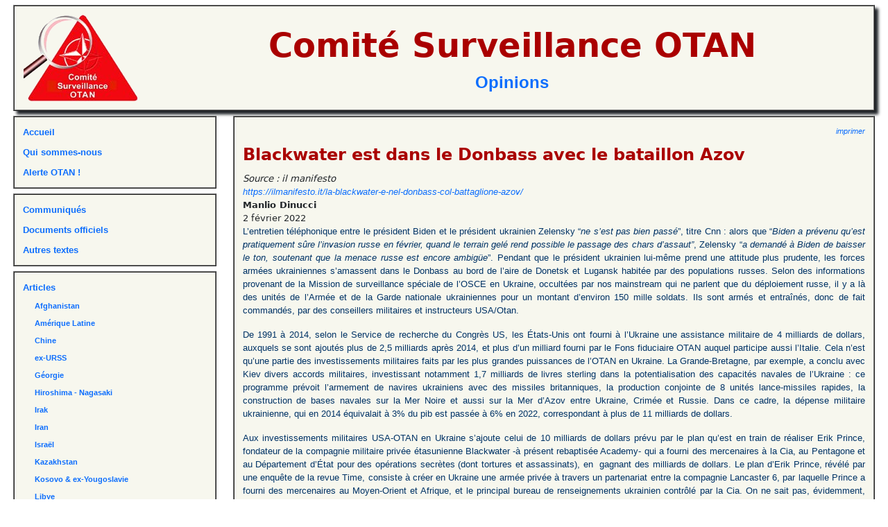

--- FILE ---
content_type: text/html; charset=UTF-8
request_url: https://csotan.org/textes/doc.php?art_id=1124&type=articles&theme=
body_size: 4045
content:
<!DOCTYPE html>
<html>
<head>

<meta http-equiv="Content-Type" content="text/html; charset=UTF-8">
    <meta name="viewport" content="width=device-width, initial-scale=1">
<script src="https://ajax.googleapis.com/ajax/libs/jquery/1.12.4/jquery.min.js"></script>
<!---->
<link rel="stylesheet" href="https://code.jquery.com/ui/1.10.3/themes/smoothness/jquery-ui.css">
<script src="https://ajax.googleapis.com/ajax/libs/jqueryui/1/jquery-ui.min.js"></script>

<link rel="stylesheet" href="../Style/cso.css" type="text/css">
<link rel="stylesheet" href="../layout/cso.css" type="text/css">
<link rel="stylesheet" href="../layout/cso.petit.css" type="text/css">
<link rel="icon" type="images/png" href="../images/tilogo.png" />

<script src="../scripts/base.js"></script>
<!---->
<link rel="stylesheet" href="../layout/font-awesome/css/font-awesome.min.css">

 <link href="https://cdn.jsdelivr.net/npm/bootstrap@5.3.3/dist/css/bootstrap.min.css" rel="stylesheet" integrity="sha384-QWTKZyjpPEjISv5WaRU9OFeRpok6YctnYmDr5pNlyT2bRjXh0JMhjY6hW+ALEwIH" crossorigin="anonymous"><title>Blackwater est dans le Donbass avec le bataillon Azov</title>

</head>

<body>
<span id="btToggle" class="fa-stack fa-lg petitEcran">
  <i class="fa fa-circle fa-stack-2x"></i>
  <i class="fa fa-bars fa-stack-1x fa-inverse"></i>
</span>


<div class="row" style="text-align:center;margin:7px">
	<div class="col-12"><div class="divBanniere cadreClair">
		<table width="100%"  border="0" cellspacing="0" cellpadding="3">
		<tr>
		  <td><a href="http://www.csotan.org/"><img src="../images/logo.png" hspace="10" border="0"></a></td>
		  <td width="100%" align="center" valign="middle">
			<div class="titreBanniere">Comité Surveillance OTAN</div>
			<div class="soustitreBanniere"><a href='../textes/docs.php?type=articles'>Opinions</a></div>		  </td>
		</tr>
	</table>
  
</div></div>
</div>

<div class="row" style="margin-left:7px;    margin-right: 7px;">

	<div id="menuLeft" class="col-sm-6 col-md-3 col-lg-3 col-xl-3 pasPetitEcran"><div class="menuLeft">

	<div class="roro"><a href="../index.php">Accueil</a></div>
	<div class="roro"><a href="../home_fr.php">Qui sommes-nous</a></div>
	<div class="roro"><a href="../ao/ao.php">Alerte OTAN&nbsp;!</a></div>
</div>
<div class="menuLeft">
	<div class="roro"><a href="../textes/docs.php?type=communiqués">Communiqués</a></div>
	<div class="roro"><a href="../textes/docs.php?type=documents">Documents officiels</a></div>
	<div class="roro"><a href="../textes/docs.php?type=autres">Autres textes</a></div>
	<!--<div class="roro"><a href="../images/otan.gif" target="_blank">Carte de l'Otan</a></div>-->
</div>
<div class="menuLeft">
	<div class="roro"><a href="../textes/docs.php?type=articles">Articles</a></div>
	<div class="menuArt">
	<div class="roro"><a href="../textes/docs.php?theme=F">Afghanistan</a></div><div class="roro"><a href="../textes/docs.php?theme=S">Amérique Latine</a></div><div class="roro"><a href="../textes/docs.php?theme=Q">Chine</a></div><div class="roro"><a href="../textes/docs.php?theme=J">ex-URSS</a></div><div class="roro"><a href="../textes/docs.php?theme=JB">Géorgie</a></div><div class="roro"><a href="../textes/docs.php?theme=E">Hiroshima - Nagasaki</a></div><div class="roro"><a href="../textes/docs.php?theme=U">Irak</a></div><div class="roro"><a href="../textes/docs.php?theme=L">Iran</a></div><div class="roro"><a href="../textes/docs.php?theme=M">Israël</a></div><div class="roro"><a href="../textes/docs.php?theme=JC">Kazakhstan</a></div><div class="roro"><a href="../textes/docs.php?theme=B">Kosovo & ex-Yougoslavie</a></div><div class="roro"><a href="../textes/docs.php?theme=N">Libye</a></div><div class="roro"><a href="../textes/docs.php?theme=O">Otan et ONU</a></div><div class="roro"><a href="../textes/docs.php?theme=W">QUAD</a></div><div class="roro"><a href="../textes/docs.php?theme=P">Syrie</a></div><div class="roro"><a href="../textes/docs.php?theme=H">TIAN & TNP</a></div><div class="roro"><a href="../textes/docs.php?theme=C">TPIY & Milosevic</a></div><div class="roro"><a href="../textes/docs.php?theme=JA">Ukraine</a></div><div class="roro"><a href="../textes/docs.php?theme=D">Union Européenne et Otan</a></div><div class="roro"><a href="../textes/docs.php?theme=[">Yemen</a></div>	</div>
</div>
<div class="menuLeft">
	<div class="roro"><a href="../archives.php">Archives</a></div>
</div>
<div class="menuLeft">
	<div class="roro"><a href="mailto:info@csotan.org">Contactez-nous&nbsp;!</a></div>
	<div class="roro"><a href="mailto:alerte@csotan.org" object="Je désire m'inscrire à la mailing-liste du CSO">Inscrivez-vous à la mailing-liste du CSO</a></div>
	<!--<div><input id="eMailML" type="email" placeholder="entrez ici votre adresse e-mail" style="width: 80%;"/><img src="./images/ok.png" style="cursor:pointer; margin:0 3px" id="btML"></i></div>-->
</div>
<div class="menuLeft">
	<div class="roro">Le Comité de Surveillance OTAN ne vit que par le soutien de ses lecteurs et de ses amis.
Votre contribution sera toujours la bienvenue et peut être versée au compte<br/><p style="text-align:center; margin-top:5px;">csotan BE94 0682 4474 9114 </p></div>
</div>
</div>
	<div class="col-sm-12 col-md-9 col-lg-9 col-xl-9 centreGauche" ><div class="document">
	<div class="impression"><a href="../textes/print.php?id=1124" target="_blank">imprimer</a></div>
		<div class="texteTitre">Blackwater est dans le Donbass avec le bataillon Azov</div>
		<div class="texteSource">Source : il manifesto</div>	<div class="texteSource"><a href="https://ilmanifesto.it/la-blackwater-e-nel-donbass-col-battaglione-azov/ " target="_blank">https://ilmanifesto.it/la-blackwater-e-nel-donbass-col-battaglione-azov/ </a></div>	<div class="texteAuteur">Manlio Dinucci</div>	<div class="texteDate">2 f&eacute;vrier 2022</div>	<div class="texteTexte"><p>L’entretien téléphonique entre le président Biden et le président ukrainien Zelensky “<em>ne s’est pas bien passé</em>”, titre Cnn : alors que “<em>Biden a prévenu qu’est pratiquement sûre l’invasion russe en février, quand le terrain gelé rend possible le passage des chars d’assaut”</em>, Zelensky “<em>a demandé à Biden de baisser le ton, soutenant que la menace russe est encore ambigüe</em>”. Pendant que le président ukrainien lui-même prend une attitude plus prudente, les forces armées ukrainiennes s’amassent dans le Donbass au bord de l’aire de Donetsk et Lugansk habitée par des populations russes. Selon des informations provenant de la Mission de surveillance spéciale de l’OSCE en Ukraine, occultées par nos mainstream qui ne parlent que du déploiement russe, il y a là des unités de l’Armée et de la Garde nationale ukrainiennes pour un montant d’environ 150 mille soldats. Ils sont armés et entraînés, donc de fait commandés, par des conseillers militaires et instructeurs USA/Otan. </p>

<p>De 1991 à 2014, selon le Service de recherche du Congrès US, les États-Unis ont fourni à l’Ukraine une assistance militaire de 4 milliards de dollars, auxquels se sont ajoutés plus de 2,5 milliards après 2014, et plus d’un milliard fourni par le Fons fiduciaire OTAN auquel participe aussi l’Italie. Cela n’est qu’une partie des investissements militaires faits par les plus grandes puissances de l’OTAN en Ukraine. La Grande-Bretagne, par exemple, a conclu avec Kiev divers accords militaires, investissant notamment 1,7 milliards de livres sterling dans la potentialisation des capacités navales de l’Ukraine : ce programme prévoit l’armement de navires ukrainiens avec des missiles britanniques, la production conjointe de 8 unités lance-missiles rapides, la construction de bases navales sur la Mer Noire et aussi sur la Mer d’Azov entre Ukraine, Crimée et Russie. Dans ce cadre, la dépense militaire ukrainienne, qui en 2014 équivalait à 3% du pib est passée à 6% en 2022, correspondant à plus de 11 milliards de dollars.</p>

<p>Aux investissements militaires USA-OTAN en Ukraine s’ajoute celui de 10 milliards de dollars prévu par le plan qu’est en train de réaliser Erik Prince, fondateur de la compagnie militaire privée étasunienne Blackwater -à présent rebaptisée Academy- qui a fourni des mercenaires à la Cia, au Pentagone et au Département d’État pour des opérations secrètes (dont tortures et assassinats), en  gagnant des milliards de dollars. Le plan d’Erik Prince, révélé par une enquête de la revue Time, consiste à créer en Ukraine une armée privée à travers un partenariat entre la compagnie Lancaster 6, par laquelle Prince a fourni des mercenaires au Moyen-Orient et Afrique, et le principal bureau de renseignements ukrainien contrôlé par la Cia. On ne sait pas, évidemment, quelles seraient les missions de l’armée privée créée en Ukraine par le fondateur de Blackwater, sûrement avec des financements de la Cia. On peut en tous cas prévoir que, depuis la base en Ukraine, il conduirait des opérations secrètes en Europe, Russie et autres régions.</p>

<p>Sur un tel fond se trouve particulièrement alarmante la dénonciation, par le ministre russe de la Défense Choïgu, indiquant que dans la région de Donetsk se trouvent “<em>des compagnies militaires privées US qui préparent une provocation avec emploi de substances chimiques inconnue</em>s”. Ce pourrait être l’étincelle qui provoque la détonation d’une guerre au coeur de l’Europe : une attaque chimique contre des civils ukrainiens dans le Donbass, immédiatement attribuée aux Russes de Donetsk et Lugansk, qui seraient attaqués par les forces ukrainiennes prépondérantes déjà déployées dans la région, afin d’obliger la Russie à intervenir militairement pour leur défense. En première ligne, prêt à massacrer des Russes du Donbass, il y a le bataillon Azov, promu régiment de forces spéciales, entraîné et armé par USA et OTAN, qui s’est distingué par sa férocité dans les attaques contre les populations russes d’Ukraine. L’Azov, qui recrute des néo-nazis de toute l’Europe sous la bannière calquée sur celle des SS Das Reich, est commandé par son fondateur Andrey Biletsky, promu colonel. Ce n’est pas qu’une unité militaire, mais un mouvement idéologique et politique, dont Biletsky est le chef charismatique en particulier pour l’organisation de jeunesse qui est éduquée dans la haine des Russes avec son livre “<em>Les paroles du Führer blanc</em>”. </p>

<p><em>Édition de mardi 1er février 2022 d’il manifesto<br />
https://ilmanifesto.it/la-blackwater-e-nel-donbass-col-battaglione-azov/ <br />
Traduit de l’italien par M-A Patrizio</em></p>
</div>
	
			<p align=\"right\"><a href="../textes/textesAuteur.php?Auteur=Manlio Dinucci" class="petit">Autres textes de Manlio Dinucci sur le site du CSO</a></p>
	</div>	  </div>
</div>


</body>

</html>

--- FILE ---
content_type: text/css
request_url: https://csotan.org/layout/cso.petit.css
body_size: 389
content:
@media screen and (max-width: 640px)
{
	.petitEcran{display:block!important;}
	.pasPetitEcran, .moyenEcran,.grandEcran{display:none;}
	
	.centreGauche 
	{
		padding-left: 12px;
	}
	.centreDroit
	{
		padding-left: 12px;
	}
	
	.titreBanniere
	{
		font-size: 16pt;
	}

	.soustitreBanniere
	{
		font-weight: bold;
	}
	
	.divBanniere img
	{
		max-width:100px;
	}
	
	#menuLeft
	{
		position: absolute;
		z-index: 1000;
	}
	
	#btToggle
	{
		left: 10px;
		top: 10px;
		color: #999999;
		font-size: 12pt;

		position: fixed;
		z-index: 1001;
	}

}
@media screen and (max-width: 520px)
{
	.divTournoi {width:98%;}
	.divPhotos{width:47%;}
	#menu{font-size:10pt;}
}
/**/
@media screen and (max-width: 432px)
{
	/* #menuLangue,#ptLogo */
	/* {display: none;} */
	.divCadre .legende
	{
		white-space: nowrap;
		overflow: hidden;
		text-overflow: ellipsis;
	}
	
	#petitTitre
	{
		font-weight: bold;
		margin: auto;
		height: 20px;
		top: 0;
		position: absolute;
		bottom: 0;
		font-size: 16pt;
	}
	.titreBanniere
	{
		font-size: 12pt;
	}
}
